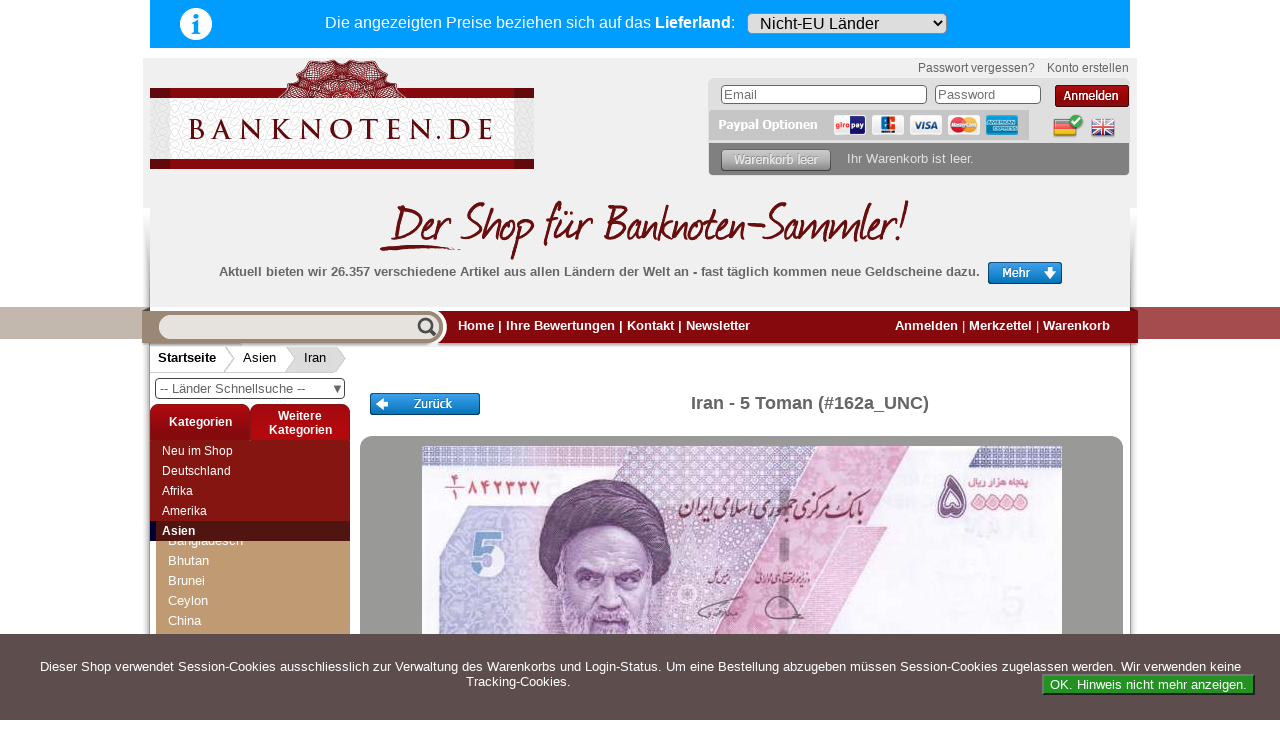

--- FILE ---
content_type: application/javascript
request_url: https://www.banknoten.de/scripts/redesign.js?v=3.00
body_size: 1170
content:
$(document).ready(init_mobile);
$(document).ready(function(){$(window).resize(init_mobile)});
$(document).ready(function(){
    $("#adminstart").remove().insertBefore( $("#outer_block") );
})

$(document).ready(function(){
    $("form#cart_quantity input").live("change", changeQtyForm);
    $("form#cart_quantity input").live("keyup", changeQtyForm);
})

$(window).load(load_mobile);


function changeQtyForm(e){
    var butt = $("#button_update_cart")[0];
    butt.src = butt.src.replace(/button_update_cart\.png$/, "/button_update_cart_active.png");
}


function showmobilemenu(forceClose){
    scrollTop();
    var hamb = $("#hamburger")[0];
    var hambwide = $("#hamburger-wide")[0];
    var action = forceClose ? "close" : ( hamb.src.match(/hamburger/) ? "open" : "close");
    var menuH = $("#column_left")[0].scrollHeight;
    $("#column_left").css("height", action == "close" ? "0" : menuH + "px");
    hamb.src = action == "open" ? "/images/close.svg" : "/images/hamburger-menu.svg";
    hamb.className = action == "open" ? "open" : "";
    hambwide.src = action == "open" ? "/images/close-wide.png" : "/images/hamburger-wide.svg";
    if(!forceClose)showmobilecart(true);
}

function showmobilecart(forceClose){
    if( !$("#cart_on_top").length ) return false;
    scrollTop();
    if(!forceClose) init_mobile();
    var cart = $("#getcart")[0];
    var cartwide = $("#getcart-wide")[0];
    var action = forceClose ? "close" : ( cart.src.match(/warenkorb/) ? "open" : "close");
    var cartH = $("#cart_on_top")[0].scrollHeight;
    $("#cart_on_top").css("height", action == "close" ? "0" : cartH + "px");
    cart.src = action == "open" ? "/images/close.svg" : "/images/warenkorb.svg";  
    cartwide.src = action == "open" ? "/images/close-wide.png" : "/images/warenkorb-wide.svg";
    if(!forceClose)showmobilemenu(true);
}


function scrollTop(){
    $("html, body").animate({ scrollTop: 0 }, "slow");
    return false;
}

function load_mobile(){
    if($(window).width() < 560) {
        $("#outer_block").css("padding-top", $("#mobile-menu")[0].offsetHeight + "px" );
    }
    else {
        $("#outer_block").css("padding-top", "10px" );
    }
    
}

window.currdisplaystatus = "";

function init_mobile(e){
    load_mobile();
    if( ( $(window).width() < 900 && currdisplaystatus == "mobile") || ( $(window).width() > 900 &&  currdisplaystatus == "pc") ){ 
        return false;
    }
    if($(window).width() < 900) {
        $("#column_left").remove().insertBefore( $("#ribbon_table") );
        $("#cart_on_top").remove().insertBefore( $("#ribbon_table") );
        $("#cartContents").toggleClass("closed", false);
        $("#cartContents").css("height","auto");
        fixBreadCrumbImages();
        window.currdisplaystatus = "mobile";
    }
    else {
        $("#column_left").remove().insertBefore( $("#column_content") );
        $("#column_left").css("height", "" );
        $("#login_etc").append($("#cart_on_top").remove());
        $("#cartContents").css("height", "0px");
        $("#cartContents").toggleClass("closed", true);
        window.currdisplaystatus = "pc";
    }
}


function fixBreadCrumbImages(){
    var lbc=$("#breadcrumbpath span.last");
    var pbc = lbc.prev("span");
    if(!pbc.length) return false;
    if( lbc.offset().top > pbc.offset().top ){
        pbc.find('img').attr('src', '/images/breadcrumb1-cont.png');
        pbc.find('img').toggleClass("cont", true);
    }
    else {
        pbc.find('img').attr('src', '/images/breadcrumb2.png');
        pbc.find('img').toggleClass("cont", false);
    }
}


function showMyAccount(id,e){
    e.stopPropagation();
    var mm = $(id);
    var hh = mm[0].scrollHeight;
    mm.css("height", hh + "px");
    document.addEventListener("click", hideMyAccount);
    return false;
}

function hideMyAccount(e){
    $(".myaccount-popup").css("height", "0");
    document.removeEventListener("click", hideMyAccount);
}


